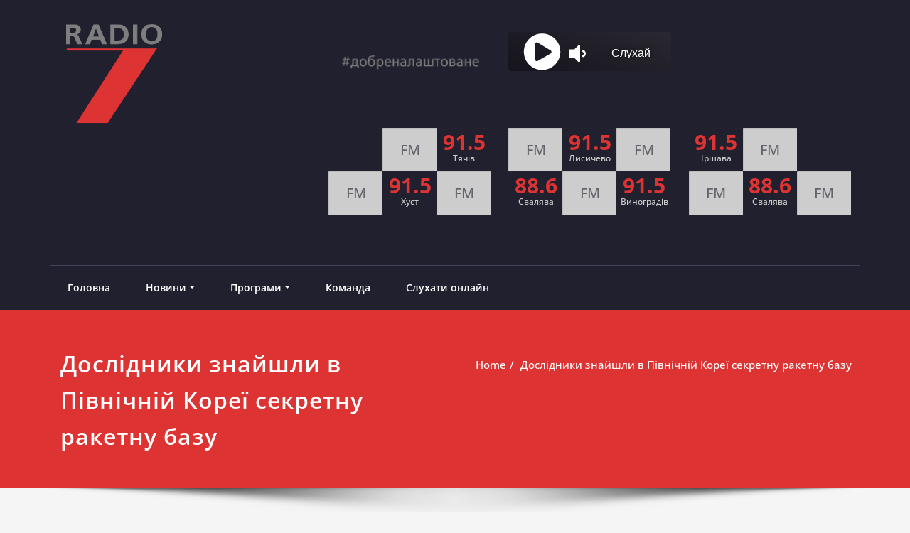

--- FILE ---
content_type: text/html; charset=UTF-8
request_url: https://radio7.com.ua/doslidniki-znajshli-v-pivnichnij-koreyi-sekretnu-raketnu-bazu/
body_size: 20321
content:
<!DOCTYPE html><html lang="en-US"><head><meta charset="UTF-8"><meta name="viewport" content="width=device-width, initial-scale=1"><meta http-equiv="x-ua-compatible" content="ie=edge"><link rel="pingback" href=" https://radio7.com.ua/xmlrpc.php "><meta name='robots' content='index, follow, max-image-preview:large, max-snippet:-1, max-video-preview:-1' /><link media="all" href="https://radio7.com.ua/wp-content/cache/autoptimize/css/autoptimize_0ceb05f10ff02b66c3277a05d3fd6ca5.css" rel="stylesheet"><title>Дослідники знайшли в Північній Кореї секретну ракетну базу - RADIO7</title><link rel="canonical" href="https://radio7.com.ua/doslidniki-znajshli-v-pivnichnij-koreyi-sekretnu-raketnu-bazu/" /><meta property="og:locale" content="en_US" /><meta property="og:type" content="article" /><meta property="og:title" content="Дослідники знайшли в Північній Кореї секретну ракетну базу - RADIO7" /><meta property="og:description" content="Дослідники виявили ще одну секретну базу балістичних ракет у Північній Кореї.  Про це інформує УНІАН, Як повідомляє The Hill, посилаючись на звіт проекту Beyond Parallel, база є одним з 20 північнокорейських ракетних об&#8217;єктів, про існування яких Пхеньян офіційно не оголошував. Згідно зі звітом, базу ймовірно не зачіпають переговори щодо денуклеаризації між США та КНДР. Об&#8217;єкт, як повідомляється,Read More" /><meta property="og:url" content="https://radio7.com.ua/doslidniki-znajshli-v-pivnichnij-koreyi-sekretnu-raketnu-bazu/" /><meta property="og:site_name" content="RADIO7" /><meta property="article:published_time" content="2019-01-22T09:03:56+00:00" /><meta property="article:modified_time" content="2019-01-22T09:13:23+00:00" /><meta name="author" content="Віктор" /><meta name="twitter:card" content="summary_large_image" /><meta name="twitter:label1" content="Written by" /><meta name="twitter:data1" content="Віктор" /> <script type="application/ld+json" class="yoast-schema-graph">{"@context":"https://schema.org","@graph":[{"@type":"Article","@id":"https://radio7.com.ua/doslidniki-znajshli-v-pivnichnij-koreyi-sekretnu-raketnu-bazu/#article","isPartOf":{"@id":"https://radio7.com.ua/doslidniki-znajshli-v-pivnichnij-koreyi-sekretnu-raketnu-bazu/"},"author":{"name":"Віктор","@id":"https://radio7.com.ua/#/schema/person/eb7ee441171b200f519f84688afbad36"},"headline":"Дослідники знайшли в Північній Кореї секретну ракетну базу","datePublished":"2019-01-22T09:03:56+00:00","dateModified":"2019-01-22T09:13:23+00:00","mainEntityOfPage":{"@id":"https://radio7.com.ua/doslidniki-znajshli-v-pivnichnij-koreyi-sekretnu-raketnu-bazu/"},"wordCount":108,"commentCount":0,"publisher":{"@id":"https://radio7.com.ua/#organization"},"articleSection":["Світ"],"inLanguage":"en-US","potentialAction":[{"@type":"CommentAction","name":"Comment","target":["https://radio7.com.ua/doslidniki-znajshli-v-pivnichnij-koreyi-sekretnu-raketnu-bazu/#respond"]}]},{"@type":"WebPage","@id":"https://radio7.com.ua/doslidniki-znajshli-v-pivnichnij-koreyi-sekretnu-raketnu-bazu/","url":"https://radio7.com.ua/doslidniki-znajshli-v-pivnichnij-koreyi-sekretnu-raketnu-bazu/","name":"Дослідники знайшли в Північній Кореї секретну ракетну базу - RADIO7","isPartOf":{"@id":"https://radio7.com.ua/#website"},"datePublished":"2019-01-22T09:03:56+00:00","dateModified":"2019-01-22T09:13:23+00:00","breadcrumb":{"@id":"https://radio7.com.ua/doslidniki-znajshli-v-pivnichnij-koreyi-sekretnu-raketnu-bazu/#breadcrumb"},"inLanguage":"en-US","potentialAction":[{"@type":"ReadAction","target":["https://radio7.com.ua/doslidniki-znajshli-v-pivnichnij-koreyi-sekretnu-raketnu-bazu/"]}]},{"@type":"BreadcrumbList","@id":"https://radio7.com.ua/doslidniki-znajshli-v-pivnichnij-koreyi-sekretnu-raketnu-bazu/#breadcrumb","itemListElement":[{"@type":"ListItem","position":1,"name":"Home","item":"https://radio7.com.ua/"},{"@type":"ListItem","position":2,"name":"Blog","item":"https://radio7.com.ua/blog/"},{"@type":"ListItem","position":3,"name":"Дослідники знайшли в Північній Кореї секретну ракетну базу"}]},{"@type":"WebSite","@id":"https://radio7.com.ua/#website","url":"https://radio7.com.ua/","name":"RADIO7","description":"#добреналаштоване","publisher":{"@id":"https://radio7.com.ua/#organization"},"potentialAction":[{"@type":"SearchAction","target":{"@type":"EntryPoint","urlTemplate":"https://radio7.com.ua/?s={search_term_string}"},"query-input":{"@type":"PropertyValueSpecification","valueRequired":true,"valueName":"search_term_string"}}],"inLanguage":"en-US"},{"@type":"Organization","@id":"https://radio7.com.ua/#organization","name":"RADIO7","url":"https://radio7.com.ua/","logo":{"@type":"ImageObject","inLanguage":"en-US","@id":"https://radio7.com.ua/#/schema/logo/image/","url":"https://radio7.com.ua/wp-content/uploads/2021/02/m_logo-4.png","contentUrl":"https://radio7.com.ua/wp-content/uploads/2021/02/m_logo-4.png","width":210,"height":210,"caption":"RADIO7"},"image":{"@id":"https://radio7.com.ua/#/schema/logo/image/"}},{"@type":"Person","@id":"https://radio7.com.ua/#/schema/person/eb7ee441171b200f519f84688afbad36","name":"Віктор","image":{"@type":"ImageObject","inLanguage":"en-US","@id":"https://radio7.com.ua/#/schema/person/image/","url":"https://secure.gravatar.com/avatar/8563ff82e62fe86e4fa7dd9facbdce23dce2d9cebbb53f3eeea47de0ca21f657?s=96&d=mm&r=g","contentUrl":"https://secure.gravatar.com/avatar/8563ff82e62fe86e4fa7dd9facbdce23dce2d9cebbb53f3eeea47de0ca21f657?s=96&d=mm&r=g","caption":"Віктор"},"sameAs":["http://Radio7.com.ua"],"url":"https://radio7.com.ua/author/viktor/"}]}</script> <link rel="alternate" type="application/rss+xml" title="RADIO7 &raquo; Feed" href="https://radio7.com.ua/feed/" /><link rel="alternate" type="application/rss+xml" title="RADIO7 &raquo; Comments Feed" href="https://radio7.com.ua/comments/feed/" /><link rel="alternate" type="application/rss+xml" title="RADIO7 &raquo; Дослідники знайшли в Північній Кореї секретну ракетну базу Comments Feed" href="https://radio7.com.ua/doslidniki-znajshli-v-pivnichnij-koreyi-sekretnu-raketnu-bazu/feed/" /><link rel="alternate" title="oEmbed (JSON)" type="application/json+oembed" href="https://radio7.com.ua/wp-json/oembed/1.0/embed?url=https%3A%2F%2Fradio7.com.ua%2Fdoslidniki-znajshli-v-pivnichnij-koreyi-sekretnu-raketnu-bazu%2F" /><link rel="alternate" title="oEmbed (XML)" type="text/xml+oembed" href="https://radio7.com.ua/wp-json/oembed/1.0/embed?url=https%3A%2F%2Fradio7.com.ua%2Fdoslidniki-znajshli-v-pivnichnij-koreyi-sekretnu-raketnu-bazu%2F&#038;format=xml" /><link rel='stylesheet' id='uaf_client_css-css' href='https://radio7.com.ua/wp-content/uploads/useanyfont/uaf.css?ver=1765973812' type='text/css' media='all' /> <script data-cfasync="false" data-wpfc-render="false" type="text/javascript" id='monsterinsights-frontend-script-js-extra'>var monsterinsights_frontend = {"js_events_tracking":"true","download_extensions":"doc,pdf,ppt,zip,xls,docx,pptx,xlsx","inbound_paths":"[{\"path\":\"\\\/go\\\/\",\"label\":\"affiliate\"},{\"path\":\"\\\/recommend\\\/\",\"label\":\"affiliate\"}]","home_url":"https:\/\/radio7.com.ua","hash_tracking":"false","v4_id":"G-QCQG8PWJDK"};</script> <script type="text/javascript" src="https://radio7.com.ua/wp-includes/js/jquery/jquery.min.js?ver=3.7.1" id="jquery-core-js"></script> <script type="text/javascript" id="spicepress-menu-js-js-extra">var breakpoint_settings = {"menu_breakpoint":"400"};
//# sourceURL=spicepress-menu-js-js-extra</script> <link rel="https://api.w.org/" href="https://radio7.com.ua/wp-json/" /><link rel="alternate" title="JSON" type="application/json" href="https://radio7.com.ua/wp-json/wp/v2/posts/67471" /><link rel="EditURI" type="application/rsd+xml" title="RSD" href="https://radio7.com.ua/xmlrpc.php?rsd" /><meta name="generator" content="Elementor 3.34.2; features: e_font_icon_svg, additional_custom_breakpoints; settings: css_print_method-external, google_font-enabled, font_display-auto"><link rel="icon" href="https://radio7.com.ua/wp-content/uploads/2021/02/m_logo-4.png" sizes="32x32" /><link rel="icon" href="https://radio7.com.ua/wp-content/uploads/2021/02/m_logo-4.png" sizes="192x192" /><link rel="apple-touch-icon" href="https://radio7.com.ua/wp-content/uploads/2021/02/m_logo-4.png" /><meta name="msapplication-TileImage" content="https://radio7.com.ua/wp-content/uploads/2021/02/m_logo-4.png" /></head><body data-rsssl=1 data-cmplz=1 class="wp-singular post-template-default single single-post postid-67471 single-format-standard wp-custom-logo wp-theme-spicepress wp-child-theme-rockers wide elementor-default elementor-kit-109094"  data-burst_id="67471" data-burst_type="post"><div id="wrapper"> <a class="skip-link spicepress-screen-reader" href="#content">Skip to content</a><header class="desktop-header"><section class="header-widget-info sp-schemes"><div class="container"><div class="row"><div class="col-md-4 col-sm-5 col-xs-12"> <a href="https://radio7.com.ua/" class="navbar-brand " rel="home"><img width="210" height="210" src="https://radio7.com.ua/wp-content/uploads/2021/02/m_logo-4.png" class="custom-logo" alt="RADIO7" decoding="async" /></a><div class="site-branding-text"><h1 class="site-title"><a href="https://radio7.com.ua/" rel="home">RADIO7</a></h1><p class="site-description">#добреналаштоване</p></div></div><div class="col-md-8 col-sm-7 col-xs-12"><div class="row"><div class="widget_text col-md-4 col-sm-6 col-xs-4"><aside id="custom_html-29" class="widget_text widget widget_custom_html"><div class="textwidget custom-html-widget"><center> <img src="https://radio7.com.ua/wp-content/uploads/2021/02/gghchm.png" width="200" height="200" alt="Логотип"></center></div></aside></div><div class="widget_text col-md-4 col-sm-6 col-xs-4"><aside id="custom_html-12" class="widget_text widget widget_custom_html"><div class="textwidget custom-html-widget"><iframe width="100%" height="55" src="https://media2.streambrothers.com:2000/AudioPlayer/8034?mount=&" border="0" style="border: 0;"></iframe></div></aside></div><div class="col-md-4 col-sm-6 col-xs-4"><aside id="media_image-35" class="widget widget_media_image"><img width="383" height="158" src="https://radio7.com.ua/wp-content/uploads/2021/02/zhdol.png" class="image wp-image-117099  attachment-full size-full" alt="" style="max-width: 100%; height: auto;" decoding="async" /></aside></div><div class="widget_text col-md-4 col-sm-6 col-xs-4"><aside id="custom_html-30" class="widget_text widget widget_custom_html"><div class="textwidget custom-html-widget"><table style="
 background: #21202e;
"><tbody style=""><tr style=""><td style="background: transparent;min-width: 33.333%;"></td><td style="background: #CDCDCD;font-size: 20px;min-width: 33.333%;text-align: center;">FM</td><td style="line-height: 17px;background: transparent;min-width: 33.78%;text-align: center;padding: 10px 5px;"><span style="color: #d33;font-size: 30px;font-weight: bold;">91.5</span><br><span style="
 display: block;
 color: #cdcdcd;    font-size: 12px;
">Тячів</span></td></tr><tr style="
"><td style="
 background: #CDCDCD;
 font-size: 20px;
 min-width: 33.333%;
 text-align: center;
">FM</td><td style="line-height: 17px;min-width: 33.333%;background: transparent;text-align: center;padding: 10px 5px;"><span style="color: #d33;font-size: 30px;font-weight: bold;">91.5</span><br><span style="
 display: block;
 color: #cdcdcd;    font-size: 12px;
">Хуст</span></td><td style="
 background: #CDCDCD;
 font-size: 20px;
 min-width: 33.333%;
 text-align: center;
">FM</td></tr></tbody></table></div></aside></div><div class="widget_text col-md-4 col-sm-6 col-xs-4"><aside id="custom_html-31" class="widget_text widget widget_custom_html"><div class="textwidget custom-html-widget"><table style="
 background: #21202e;
"><tbody style=""><tr style=""><td style="background: #CDCDCD;font-size: 20px;min-width: 33.333%;text-align: center;">FM</td><td style="line-height: 17px;background: transparent;min-width: 33.78%;text-align: center;padding: 10px 5px;"><span style="color: #d33;font-size: 30px;font-weight: bold;">91.5</span><br><span style="
 display: block;
 color: #cdcdcd;    font-size: 12px;
">Лисичево</span></td><td style="background: #CDCDCD;font-size: 20px;min-width: 33.333%;text-align: center;">FM</td></tr><tr style="
"><td style="line-height: 17px;background: transparent;min-width: 33.78%;text-align: center;padding: 10px 5px;"><span style="color: #d33;font-size: 30px;font-weight: bold;">88.6</span><br><span style="
 display: block;
 color: #cdcdcd;    font-size: 12px;
">Свалява</span></td><td style="background: #CDCDCD;font-size: 20px;min-width: 33.333%;text-align: center;">FM</td><td style="line-height: 17px;background: transparent;min-width: 33.78%;text-align: center;padding: 10px 5px;"><span style="color: #d33;font-size: 30px;font-weight: bold;">91.5</span><br><span style="
 display: block;
 color: #cdcdcd;    font-size: 12px;
">Виноградів</span></td></tr></tbody></table></div></aside></div><div class="widget_text col-md-4 col-sm-6 col-xs-4"><aside id="custom_html-32" class="widget_text widget widget_custom_html"><div class="textwidget custom-html-widget"><table style="
 background: #21202e;
"><tbody style=""><tr style=""><td style="line-height: 17px;min-width: 33.333%;background: transparent;text-align: center;padding: 10px 5px;"><span style="color: #d33;font-size: 30px;font-weight: bold;">91.5</span><br><span style="
 display: block;
 color: #cdcdcd;    font-size: 12px;
">Іршава</span></td><td style="background: #CDCDCD;font-size: 20px;min-width: 33.333%;text-align: center;">FM</td><td style="background: transparent;min-width: 33.333%;"></td></tr><tr style="
"><td style="
 background: #CDCDCD;
 font-size: 20px;
 min-width: 33.333%;
 text-align: center;
">FM</td><td style="line-height: 17px;min-width: 33.333%;background: transparent;text-align: center;padding: 10px 5px;"><span style="color: #d33;font-size: 30px;font-weight: bold;">88.6</span><br><span style="
 display: block;
 color: #cdcdcd;    font-size: 12px;
">Cвалява</span></td><td style="
 background: #CDCDCD;
 font-size: 20px;
 min-width: 33.333%;
 text-align: center;
">FM</td></tr></tbody></table></div></aside></div></div></div></div></div></section><nav class="navbar-classic navbar navbar-custom navbar-expand-lg" role="navigation"><div class="container-fluid p-l-r-0"><div class="collapse navbar-collapse"><ul id="menu-menu" class="nav navbar-nav navbar-right"><li id="menu-item-681" class="menu-item menu-item-type-post_type menu-item-object-page menu-item-home menu-item-681"><a href="https://radio7.com.ua/">Головна</a></li><li id="menu-item-3486" class="menu-item menu-item-type-taxonomy menu-item-object-category current-post-ancestor menu-item-has-children menu-item-3486"><a href="https://radio7.com.ua/category/novyny/">Новини<b class="caret"></b></a><ul class="dropdown-menu"><li id="menu-item-117549" class="menu-item menu-item-type-taxonomy menu-item-object-category menu-item-117549"><a href="https://radio7.com.ua/category/programy/top/">Топ</a></li><li id="menu-item-879" class="menu-item menu-item-type-custom menu-item-object-custom menu-item-879"><a href="https://radio7.com.ua/category/anons/">Анонси</a></li><li id="menu-item-760" class="menu-item menu-item-type-taxonomy menu-item-object-category menu-item-760"><a href="https://radio7.com.ua/category/novyny/ukrayina/">Україна</a></li><li id="menu-item-1247" class="menu-item menu-item-type-taxonomy menu-item-object-category current-post-ancestor current-menu-parent current-post-parent menu-item-1247"><a href="https://radio7.com.ua/category/novyny/svit/">Світ</a></li><li id="menu-item-759" class="menu-item menu-item-type-taxonomy menu-item-object-category menu-item-759"><a href="https://radio7.com.ua/category/novyny/natsionalna-oborona/">Національна оборона</a></li><li id="menu-item-686" class="menu-item menu-item-type-taxonomy menu-item-object-category menu-item-686"><a href="https://radio7.com.ua/category/novyny/kryminal/">Кримінал</a></li><li id="menu-item-758" class="menu-item menu-item-type-taxonomy menu-item-object-category menu-item-758"><a href="https://radio7.com.ua/category/novyny/nauka-it/">Наука та IT</a></li><li id="menu-item-690" class="menu-item menu-item-type-taxonomy menu-item-object-category menu-item-690"><a href="https://radio7.com.ua/category/novyny/sport/">Спорт</a></li><li id="menu-item-687" class="menu-item menu-item-type-taxonomy menu-item-object-category menu-item-687"><a href="https://radio7.com.ua/category/novyny/kultura/">Культура</a></li></ul></li><li id="menu-item-3455" class="menu-item menu-item-type-post_type menu-item-object-page menu-item-has-children menu-item-3455"><a href="https://radio7.com.ua/programy/">Програми<b class="caret"></b></a><ul class="dropdown-menu"><li id="menu-item-3493" class="menu-item menu-item-type-taxonomy menu-item-object-category menu-item-3493"><a href="https://radio7.com.ua/category/programy/persona-grata/">Персона ґрата</a></li><li id="menu-item-117546" class="menu-item menu-item-type-taxonomy menu-item-object-category menu-item-117546"><a href="https://radio7.com.ua/category/programy/premyera/">Прем&#8217;єра</a></li></ul></li><li id="menu-item-880" class="menu-item menu-item-type-custom menu-item-object-custom menu-item-880"><a href="https://radio7.com.ua/category/komanda/">Команда</a></li><li id="menu-item-4787" class="menu-item menu-item-type-post_type menu-item-object-page menu-item-4787"><a href="https://radio7.com.ua/sluhaty-onlajn/">Слухати онлайн</a></li></ul></div></div></nav></header><header class="mobile-header"><nav class="navbar-classic navbar navbar-custom" role="navigation"><div class="container-fluid p-l-r-0"><div class="navbar-header"> <a href="https://radio7.com.ua/" class="navbar-brand " rel="home"><img width="210" height="210" src="https://radio7.com.ua/wp-content/uploads/2021/02/m_logo-4.png" class="custom-logo" alt="RADIO7" decoding="async" /></a><div class="site-branding-text"><h1 class="site-title"><a href="https://radio7.com.ua/" rel="home">RADIO7</a></h1><p class="site-description">#добреналаштоване</p></div> <button class="navbar-toggler" type="button" data-bs-toggle="collapse" data-bs-target="#custom-collapse" aria-controls="navbarSupportedContent" aria-expanded="false" aria-label="Toggle navigation"> <span class="navbar-toggler-icon"></span> </button></div><div class="collapse navbar-collapse" id="custom-collapse"><ul id="menu-menu-1" class="nav navbar-nav navbar-right"><li class="menu-item menu-item-type-post_type menu-item-object-page menu-item-home menu-item-681"><a href="https://radio7.com.ua/">Головна</a></li><li class="menu-item menu-item-type-taxonomy menu-item-object-category current-post-ancestor menu-item-has-children menu-item-3486"><a href="https://radio7.com.ua/category/novyny/">Новини<b class="caret"></b></a><ul class="dropdown-menu"><li class="menu-item menu-item-type-taxonomy menu-item-object-category menu-item-117549"><a href="https://radio7.com.ua/category/programy/top/">Топ</a></li><li class="menu-item menu-item-type-custom menu-item-object-custom menu-item-879"><a href="https://radio7.com.ua/category/anons/">Анонси</a></li><li class="menu-item menu-item-type-taxonomy menu-item-object-category menu-item-760"><a href="https://radio7.com.ua/category/novyny/ukrayina/">Україна</a></li><li class="menu-item menu-item-type-taxonomy menu-item-object-category current-post-ancestor current-menu-parent current-post-parent menu-item-1247"><a href="https://radio7.com.ua/category/novyny/svit/">Світ</a></li><li class="menu-item menu-item-type-taxonomy menu-item-object-category menu-item-759"><a href="https://radio7.com.ua/category/novyny/natsionalna-oborona/">Національна оборона</a></li><li class="menu-item menu-item-type-taxonomy menu-item-object-category menu-item-686"><a href="https://radio7.com.ua/category/novyny/kryminal/">Кримінал</a></li><li class="menu-item menu-item-type-taxonomy menu-item-object-category menu-item-758"><a href="https://radio7.com.ua/category/novyny/nauka-it/">Наука та IT</a></li><li class="menu-item menu-item-type-taxonomy menu-item-object-category menu-item-690"><a href="https://radio7.com.ua/category/novyny/sport/">Спорт</a></li><li class="menu-item menu-item-type-taxonomy menu-item-object-category menu-item-687"><a href="https://radio7.com.ua/category/novyny/kultura/">Культура</a></li></ul></li><li class="menu-item menu-item-type-post_type menu-item-object-page menu-item-has-children menu-item-3455"><a href="https://radio7.com.ua/programy/">Програми<b class="caret"></b></a><ul class="dropdown-menu"><li class="menu-item menu-item-type-taxonomy menu-item-object-category menu-item-3493"><a href="https://radio7.com.ua/category/programy/persona-grata/">Персона ґрата</a></li><li class="menu-item menu-item-type-taxonomy menu-item-object-category menu-item-117546"><a href="https://radio7.com.ua/category/programy/premyera/">Прем&#8217;єра</a></li></ul></li><li class="menu-item menu-item-type-custom menu-item-object-custom menu-item-880"><a href="https://radio7.com.ua/category/komanda/">Команда</a></li><li class="menu-item menu-item-type-post_type menu-item-object-page menu-item-4787"><a href="https://radio7.com.ua/sluhaty-onlajn/">Слухати онлайн</a></li></ul></div></div></nav><section class="header-widget-info sp-schemes"><div class="container"><div class="row"><div class="widget_text col-md-4 col-sm-6 col-xs-4"><aside id="custom_html-29" class="widget_text widget widget_custom_html"><div class="textwidget custom-html-widget"><center> <img src="https://radio7.com.ua/wp-content/uploads/2021/02/gghchm.png" width="200" height="200" alt="Логотип"></center></div></aside></div><div class="widget_text col-md-4 col-sm-6 col-xs-4"><aside id="custom_html-12" class="widget_text widget widget_custom_html"><div class="textwidget custom-html-widget"><iframe width="100%" height="55" src="https://media2.streambrothers.com:2000/AudioPlayer/8034?mount=&" border="0" style="border: 0;"></iframe></div></aside></div><div class="col-md-4 col-sm-6 col-xs-4"><aside id="media_image-35" class="widget widget_media_image"><img width="383" height="158" src="https://radio7.com.ua/wp-content/uploads/2021/02/zhdol.png" class="image wp-image-117099  attachment-full size-full" alt="" style="max-width: 100%; height: auto;" decoding="async" /></aside></div><div class="widget_text col-md-4 col-sm-6 col-xs-4"><aside id="custom_html-30" class="widget_text widget widget_custom_html"><div class="textwidget custom-html-widget"><table style="
 background: #21202e;
"><tbody style=""><tr style=""><td style="background: transparent;min-width: 33.333%;"></td><td style="background: #CDCDCD;font-size: 20px;min-width: 33.333%;text-align: center;">FM</td><td style="line-height: 17px;background: transparent;min-width: 33.78%;text-align: center;padding: 10px 5px;"><span style="color: #d33;font-size: 30px;font-weight: bold;">91.5</span><br><span style="
 display: block;
 color: #cdcdcd;    font-size: 12px;
">Тячів</span></td></tr><tr style="
"><td style="
 background: #CDCDCD;
 font-size: 20px;
 min-width: 33.333%;
 text-align: center;
">FM</td><td style="line-height: 17px;min-width: 33.333%;background: transparent;text-align: center;padding: 10px 5px;"><span style="color: #d33;font-size: 30px;font-weight: bold;">91.5</span><br><span style="
 display: block;
 color: #cdcdcd;    font-size: 12px;
">Хуст</span></td><td style="
 background: #CDCDCD;
 font-size: 20px;
 min-width: 33.333%;
 text-align: center;
">FM</td></tr></tbody></table></div></aside></div><div class="widget_text col-md-4 col-sm-6 col-xs-4"><aside id="custom_html-31" class="widget_text widget widget_custom_html"><div class="textwidget custom-html-widget"><table style="
 background: #21202e;
"><tbody style=""><tr style=""><td style="background: #CDCDCD;font-size: 20px;min-width: 33.333%;text-align: center;">FM</td><td style="line-height: 17px;background: transparent;min-width: 33.78%;text-align: center;padding: 10px 5px;"><span style="color: #d33;font-size: 30px;font-weight: bold;">91.5</span><br><span style="
 display: block;
 color: #cdcdcd;    font-size: 12px;
">Лисичево</span></td><td style="background: #CDCDCD;font-size: 20px;min-width: 33.333%;text-align: center;">FM</td></tr><tr style="
"><td style="line-height: 17px;background: transparent;min-width: 33.78%;text-align: center;padding: 10px 5px;"><span style="color: #d33;font-size: 30px;font-weight: bold;">88.6</span><br><span style="
 display: block;
 color: #cdcdcd;    font-size: 12px;
">Свалява</span></td><td style="background: #CDCDCD;font-size: 20px;min-width: 33.333%;text-align: center;">FM</td><td style="line-height: 17px;background: transparent;min-width: 33.78%;text-align: center;padding: 10px 5px;"><span style="color: #d33;font-size: 30px;font-weight: bold;">91.5</span><br><span style="
 display: block;
 color: #cdcdcd;    font-size: 12px;
">Виноградів</span></td></tr></tbody></table></div></aside></div><div class="widget_text col-md-4 col-sm-6 col-xs-4"><aside id="custom_html-32" class="widget_text widget widget_custom_html"><div class="textwidget custom-html-widget"><table style="
 background: #21202e;
"><tbody style=""><tr style=""><td style="line-height: 17px;min-width: 33.333%;background: transparent;text-align: center;padding: 10px 5px;"><span style="color: #d33;font-size: 30px;font-weight: bold;">91.5</span><br><span style="
 display: block;
 color: #cdcdcd;    font-size: 12px;
">Іршава</span></td><td style="background: #CDCDCD;font-size: 20px;min-width: 33.333%;text-align: center;">FM</td><td style="background: transparent;min-width: 33.333%;"></td></tr><tr style="
"><td style="
 background: #CDCDCD;
 font-size: 20px;
 min-width: 33.333%;
 text-align: center;
">FM</td><td style="line-height: 17px;min-width: 33.333%;background: transparent;text-align: center;padding: 10px 5px;"><span style="color: #d33;font-size: 30px;font-weight: bold;">88.6</span><br><span style="
 display: block;
 color: #cdcdcd;    font-size: 12px;
">Cвалява</span></td><td style="
 background: #CDCDCD;
 font-size: 20px;
 min-width: 33.333%;
 text-align: center;
">FM</td></tr></tbody></table></div></aside></div></div></div></section></header><div class="clearfix"></div><section class="page-title-section"><div class="overlay"><div class="container"><div class="row"><div class="col-md-6 col-sm-6"><div class="page-title wow bounceInLeft animated" ata-wow-delay="0.4s"><h1>Дослідники знайшли в Північній Кореї секретну ракетну базу</h1></div></div><div class="col-md-6 col-sm-6"><ul class="page-breadcrumb wow bounceInRight animated" ata-wow-delay="0.4s"><li><a href="https://radio7.com.ua/">Home</a></li><li class="active"><a href="https://radio7.com.ua:443/doslidniki-znajshli-v-pivnichnij-koreyi-sekretnu-raketnu-bazu/">Дослідники знайшли в Північній Кореї секретну ракетну базу</a></li></ul></div></div></div></div></section><div class="page-seperate"></div><div class="clearfix"></div><div id="content"><section class="blog-section"><div class="container"><div class="row"><div class="col-md-12 col-sm-12 col-xs-12"><article id="post-67471" class="post-67471 post type-post status-publish format-standard hentry category-svit" data-wow-delay="0.4s"><div class="entry-meta"> <span class="entry-date"> <a href="https://radio7.com.ua/2019/01/"><time datetime="">22.01.2019</time></a> </span></div><header class="entry-header"><h3 class="entry-title">Дослідники знайшли в Північній Кореї секретну ракетну базу</h3><div class="entry-meta"> <span class="author">By <a rel="tag" href="https://radio7.com.ua/author/viktor/">Віктор</a> </span> <span class="cat-links">in&nbsp;<a href="https://radio7.com.ua/category/novyny/svit/" rel="category tag">Світ</a></span></div></header><div class="entry-content"><p>Дослідники виявили ще одну секретну базу балістичних ракет у Північній Кореї.  Про це інформує <a href="https://www.unian.ua/world/10416660-doslidniki-znayshli-v-pivnichniy-koreji-sekretnu-raketnu-bazu.html">УНІАН,</a> Як повідомляє The Hill, посилаючись на звіт проекту Beyond Parallel, база є одним з 20 північнокорейських ракетних об&#8217;єктів, про існування яких Пхеньян офіційно не оголошував. Згідно зі звітом, базу ймовірно не зачіпають переговори щодо денуклеаризації між США та КНДР. Об&#8217;єкт, як повідомляється, виступає штабом ракетної бригади стратегічних сил. Раніше експерти Центру стратегічних і міжнародних досліджень виявили в Північній Кореї щонайменше 13 ракетних баз, існування яких Пхеньян не розкривав, де КНДР може приховувати ракети, здатні нести ядерний заряд.<br /> Джерело: <a href="https://www.unian.ua/world/10416660-doslidniki-znayshli-v-pivnichniy-koreji-sekretnu-raketnu-bazu.html">https://www.unian.ua/world/10416660-doslidniki-znayshli-v-pivnichniy-koreji-sekretnu-raketnu-bazu.html</a></p></div></article><article id="post-67471" class="post-67471 post type-post status-publish format-standard hentry category-svit"><nav class="navigation post-navigation" aria-label="Posts"><h2 class="screen-reader-text">Post navigation</h2><div class="nav-links"><div class="nav-previous"><a href="https://radio7.com.ua/novi-sholomi-shvejtsarskoyi-gvardiyi-vigotovleni-na-3d-printeri/" rel="prev"><span class="nav-subtitle"><i class="fa fa-angle-double-left"></i>Previous:</span> <span class="nav-title">НОВІ ШОЛОМИ ШВЕЙЦАРСЬКОЇ ГВАРДІЇ ВИГОТОВЛЕНІ НА 3D-ПРИНТЕРІ</span></a></div><div class="nav-next"><a href="https://radio7.com.ua/zakarpatska-politsiya-viyavila-chotiroh-p-yanih-vodiyiv-pro-odnogo-z-yakih-povidomili-nebajduzhi-gromadyani/" rel="next"><span class="nav-subtitle">Next:<i class="fa fa-angle-double-right"></i></span> <span class="nav-title">Закарпатська поліція виявила чотирьох п’яних водіїв, про одного з яких повідомили небайдужі громадяни</span></a></div></div></nav></article><article class="blog-author wow fadeInDown animated" data-wow-delay="0.4s"><div class="media"><div class="float-start"> <img alt='' src='https://secure.gravatar.com/avatar/8563ff82e62fe86e4fa7dd9facbdce23dce2d9cebbb53f3eeea47de0ca21f657?s=200&#038;d=mm&#038;r=g' srcset='https://secure.gravatar.com/avatar/8563ff82e62fe86e4fa7dd9facbdce23dce2d9cebbb53f3eeea47de0ca21f657?s=400&#038;d=mm&#038;r=g 2x' class='img-responsive rounded-circle avatar-200 photo' height='200' width='200' decoding='async'/></div><div class="media-body"><h6><a href="http://Radio7.com.ua" title="Visit Віктор&#8217;s website" rel="author external">Віктор</a></h6><p></p><ul class="blog-author-social"></ul></div></div></article><article class="comment-form-section wow fadeInDown animated" data-wow-delay="0.4s"><div id="respond" class="comment-respond"><h3 id="reply-title" class="comment-reply-title"><div class="comment-title"><h3><i class="fa fa-comment-o"></i>Leave a Reply</h3></div> <small><a rel="nofollow" id="cancel-comment-reply-link" href="/doslidniki-znajshli-v-pivnichnij-koreyi-sekretnu-raketnu-bazu/#respond" style="display:none;">Cancel reply</a></small></h3><form action="https://radio7.com.ua/wp-comments-post.php" method="post" id="commentform" class="form-inline"><div class="blog-form-group-textarea"><textarea id="comments" name="comment" placeholder="Message" class="blog-form-control-textarea" rows="5"></textarea></div><div class="blog-form-group"><input type="text" name="author" id="author" placeholder="Name" class="blog-form-control"></div><div class="blog-form-group"><input type="text" name="email" id="email" placeholder="Email" class="blog-form-control"></div><p class="comment-form-cookies-consent"><input id="wp-comment-cookies-consent" name="wp-comment-cookies-consent" type="checkbox" value="yes" /> <label for="wp-comment-cookies-consent">Save my name, email, and website in this browser for the next time I comment.</label></p><p class="form-submit"><input name="submit" type="submit" id="blogdetail-btn" class="blogdetail-btn" value="Send Message" /> <input type='hidden' name='comment_post_ID' value='67471' id='comment_post_ID' /> <input type='hidden' name='comment_parent' id='comment_parent' value='0' /></p><p style="display: none !important;" class="akismet-fields-container" data-prefix="ak_"><label>&#916;<textarea name="ak_hp_textarea" cols="45" rows="8" maxlength="100"></textarea></label><input type="hidden" id="ak_js_1" name="ak_js" value="1"/><script>document.getElementById( "ak_js_1" ).setAttribute( "value", ( new Date() ).getTime() );</script></p></form></div></article></div></div></div></section></div><footer class="site-footer"><div class="container"><div class="row footer-sidebar"><div class="col-md-4"><aside id="text-1" class="widget widget_text wow fadeInDown animated" data-wow-delay="0.4s"><div class="section-header"><h3 class="widget-title">Контакти</h3><span></span></div><div class="textwidget"><p>Закарпатська обл., Ужгородський р-н.<br /> с. Минай вул. Патруса Карпатського 2-а<br /> тел.: +38 (073) 07-09-777<br /> e-mail: radio7fmua@gmail.com</p></div></aside><aside id="block-4" class="widget widget_block widget_media_image wow fadeInDown animated" data-wow-delay="0.4s"></aside></div><div class="col-md-4"><aside id="block-6" class="widget widget_block wow fadeInDown animated" data-wow-delay="0.4s"><h4 class="wp-block-heading">Соцмережі</h4></aside><aside id="block-5" class="widget widget_block wow fadeInDown animated" data-wow-delay="0.4s"><ul class="wp-block-social-links is-layout-flex wp-block-social-links-is-layout-flex"><li class="wp-social-link wp-social-link-facebook  wp-block-social-link"><a href="https://www.facebook.com/radio7fmua" class="wp-block-social-link-anchor"><svg width="24" height="24" viewBox="0 0 24 24" version="1.1" xmlns="http://www.w3.org/2000/svg" aria-hidden="true" focusable="false"><path d="M12 2C6.5 2 2 6.5 2 12c0 5 3.7 9.1 8.4 9.9v-7H7.9V12h2.5V9.8c0-2.5 1.5-3.9 3.8-3.9 1.1 0 2.2.2 2.2.2v2.5h-1.3c-1.2 0-1.6.8-1.6 1.6V12h2.8l-.4 2.9h-2.3v7C18.3 21.1 22 17 22 12c0-5.5-4.5-10-10-10z"></path></svg><span class="wp-block-social-link-label screen-reader-text">Facebook</span></a></li><li class="wp-social-link wp-social-link-telegram  wp-block-social-link"><a href="https://@radio7_fm" class="wp-block-social-link-anchor"><svg width="24" height="24" viewBox="0 0 128 128" version="1.1" xmlns="http://www.w3.org/2000/svg" aria-hidden="true" focusable="false"><path d="M28.9700376,63.3244248 C47.6273373,55.1957357 60.0684594,49.8368063 66.2934036,47.2476366 C84.0668845,39.855031 87.7600616,38.5708563 90.1672227,38.528 C90.6966555,38.5191258 91.8804274,38.6503351 92.6472251,39.2725385 C93.294694,39.7979149 93.4728387,40.5076237 93.5580865,41.0057381 C93.6433345,41.5038525 93.7494885,42.63857 93.6651041,43.5252052 C92.7019529,53.6451182 88.5344133,78.2034783 86.4142057,89.5379542 C85.5170662,94.3339958 83.750571,95.9420841 82.0403991,96.0994568 C78.3237996,96.4414641 75.5015827,93.6432685 71.9018743,91.2836143 C66.2690414,87.5912212 63.0868492,85.2926952 57.6192095,81.6896017 C51.3004058,77.5256038 55.3966232,75.2369981 58.9976911,71.4967761 C59.9401076,70.5179421 76.3155302,55.6232293 76.6324771,54.2720454 C76.6721165,54.1030573 76.7089039,53.4731496 76.3346867,53.1405352 C75.9604695,52.8079208 75.4081573,52.921662 75.0095933,53.0121213 C74.444641,53.1403447 65.4461175,59.0880351 48.0140228,70.8551922 C45.4598218,72.6091037 43.1463059,73.4636682 41.0734751,73.4188859 C38.7883453,73.3695169 34.3926725,72.1268388 31.1249416,71.0646282 C27.1169366,69.7617838 23.931454,69.0729605 24.208838,66.8603276 C24.3533167,65.7078514 25.9403832,64.5292172 28.9700376,63.3244248 Z" /></svg><span class="wp-block-social-link-label screen-reader-text">Telegram</span></a></li><li class="wp-social-link wp-social-link-instagram  wp-block-social-link"><a href="https://www.instagram.com/radio7.dobre_nalashtovane/" class="wp-block-social-link-anchor"><svg width="24" height="24" viewBox="0 0 24 24" version="1.1" xmlns="http://www.w3.org/2000/svg" aria-hidden="true" focusable="false"><path d="M12,4.622c2.403,0,2.688,0.009,3.637,0.052c0.877,0.04,1.354,0.187,1.671,0.31c0.42,0.163,0.72,0.358,1.035,0.673 c0.315,0.315,0.51,0.615,0.673,1.035c0.123,0.317,0.27,0.794,0.31,1.671c0.043,0.949,0.052,1.234,0.052,3.637 s-0.009,2.688-0.052,3.637c-0.04,0.877-0.187,1.354-0.31,1.671c-0.163,0.42-0.358,0.72-0.673,1.035 c-0.315,0.315-0.615,0.51-1.035,0.673c-0.317,0.123-0.794,0.27-1.671,0.31c-0.949,0.043-1.233,0.052-3.637,0.052 s-2.688-0.009-3.637-0.052c-0.877-0.04-1.354-0.187-1.671-0.31c-0.42-0.163-0.72-0.358-1.035-0.673 c-0.315-0.315-0.51-0.615-0.673-1.035c-0.123-0.317-0.27-0.794-0.31-1.671C4.631,14.688,4.622,14.403,4.622,12 s0.009-2.688,0.052-3.637c0.04-0.877,0.187-1.354,0.31-1.671c0.163-0.42,0.358-0.72,0.673-1.035 c0.315-0.315,0.615-0.51,1.035-0.673c0.317-0.123,0.794-0.27,1.671-0.31C9.312,4.631,9.597,4.622,12,4.622 M12,3 C9.556,3,9.249,3.01,8.289,3.054C7.331,3.098,6.677,3.25,6.105,3.472C5.513,3.702,5.011,4.01,4.511,4.511 c-0.5,0.5-0.808,1.002-1.038,1.594C3.25,6.677,3.098,7.331,3.054,8.289C3.01,9.249,3,9.556,3,12c0,2.444,0.01,2.751,0.054,3.711 c0.044,0.958,0.196,1.612,0.418,2.185c0.23,0.592,0.538,1.094,1.038,1.594c0.5,0.5,1.002,0.808,1.594,1.038 c0.572,0.222,1.227,0.375,2.185,0.418C9.249,20.99,9.556,21,12,21s2.751-0.01,3.711-0.054c0.958-0.044,1.612-0.196,2.185-0.418 c0.592-0.23,1.094-0.538,1.594-1.038c0.5-0.5,0.808-1.002,1.038-1.594c0.222-0.572,0.375-1.227,0.418-2.185 C20.99,14.751,21,14.444,21,12s-0.01-2.751-0.054-3.711c-0.044-0.958-0.196-1.612-0.418-2.185c-0.23-0.592-0.538-1.094-1.038-1.594 c-0.5-0.5-1.002-0.808-1.594-1.038c-0.572-0.222-1.227-0.375-2.185-0.418C14.751,3.01,14.444,3,12,3L12,3z M12,7.378 c-2.552,0-4.622,2.069-4.622,4.622S9.448,16.622,12,16.622s4.622-2.069,4.622-4.622S14.552,7.378,12,7.378z M12,15 c-1.657,0-3-1.343-3-3s1.343-3,3-3s3,1.343,3,3S13.657,15,12,15z M16.804,6.116c-0.596,0-1.08,0.484-1.08,1.08 s0.484,1.08,1.08,1.08c0.596,0,1.08-0.484,1.08-1.08S17.401,6.116,16.804,6.116z"></path></svg><span class="wp-block-social-link-label screen-reader-text">Instagram</span></a></li><li class="wp-social-link wp-social-link-google  wp-block-social-link"><a href="mailto:&#114;&#097;d&#105;&#111;&#055;f&#109;&#117;a&#064;&#103;ma&#105;&#108;.&#099;&#111;&#109;" class="wp-block-social-link-anchor"><svg width="24" height="24" viewBox="0 0 24 24" version="1.1" xmlns="http://www.w3.org/2000/svg" aria-hidden="true" focusable="false"><path d="M12.02,10.18v3.72v0.01h5.51c-0.26,1.57-1.67,4.22-5.5,4.22c-3.31,0-6.01-2.75-6.01-6.12s2.7-6.12,6.01-6.12 c1.87,0,3.13,0.8,3.85,1.48l2.84-2.76C16.99,2.99,14.73,2,12.03,2c-5.52,0-10,4.48-10,10s4.48,10,10,10c5.77,0,9.6-4.06,9.6-9.77 c0-0.83-0.11-1.42-0.25-2.05H12.02z"></path></svg><span class="wp-block-social-link-label screen-reader-text">Google</span></a></li></ul></aside></div></div><div class="row"><div class="col-md-12"><div class="site-info wow fadeIn animated" data-wow-delay="0.4s"> Радіо7     2021</div></div></div></div></footer><div class="clearfix"></div></div> <a href="#" class="hc_scrollup"><i class="fa fa-chevron-up"></i></a>  <script type="speculationrules">{"prefetch":[{"source":"document","where":{"and":[{"href_matches":"/*"},{"not":{"href_matches":["/wp-*.php","/wp-admin/*","/wp-content/uploads/*","/wp-content/*","/wp-content/plugins/*","/wp-content/themes/rockers/*","/wp-content/themes/spicepress/*","/*\\?(.+)"]}},{"not":{"selector_matches":"a[rel~=\"nofollow\"]"}},{"not":{"selector_matches":".no-prefetch, .no-prefetch a"}}]},"eagerness":"conservative"}]}</script>  <script type="text/javascript">soundManager.useFlashBlock = true; // optional - if used, required flashblock.css
        soundManager.url = 'https://radio7.com.ua/wp-content/plugins/compact-wp-audio-player/swf/soundmanager2.swf';
        function play_mp3(flg, ids, mp3url, volume, loops)
        {
            //Check the file URL parameter value
            var pieces = mp3url.split("|");
            if (pieces.length > 1) {//We have got an .ogg file too
                mp3file = pieces[0];
                oggfile = pieces[1];
                //set the file URL to be an array with the mp3 and ogg file
                mp3url = new Array(mp3file, oggfile);
            }

            soundManager.createSound({
                id: 'btnplay_' + ids,
                volume: volume,
                url: mp3url
            });

            if (flg == 'play') {
                    soundManager.play('btnplay_' + ids, {
                    onfinish: function() {
                        if (loops == 'true') {
                            loopSound('btnplay_' + ids);
                        }
                        else {
                            document.getElementById('btnplay_' + ids).style.display = 'inline';
                            document.getElementById('btnstop_' + ids).style.display = 'none';
                        }
                    }
                });
            }
            else if (flg == 'stop') {
    //soundManager.stop('btnplay_'+ids);
                soundManager.pause('btnplay_' + ids);
            }
        }
        function show_hide(flag, ids)
        {
            if (flag == 'play') {
                document.getElementById('btnplay_' + ids).style.display = 'none';
                document.getElementById('btnstop_' + ids).style.display = 'inline';
            }
            else if (flag == 'stop') {
                document.getElementById('btnplay_' + ids).style.display = 'inline';
                document.getElementById('btnstop_' + ids).style.display = 'none';
            }
        }
        function loopSound(soundID)
        {
            window.setTimeout(function() {
                soundManager.play(soundID, {onfinish: function() {
                        loopSound(soundID);
                    }});
            }, 1);
        }
        function stop_all_tracks()
        {
            soundManager.stopAll();
            var inputs = document.getElementsByTagName("input");
            for (var i = 0; i < inputs.length; i++) {
                if (inputs[i].id.indexOf("btnplay_") == 0) {
                    inputs[i].style.display = 'inline';//Toggle the play button
                }
                if (inputs[i].id.indexOf("btnstop_") == 0) {
                    inputs[i].style.display = 'none';//Hide the stop button
                }
            }
        }</script> <script>const lazyloadRunObserver = () => {
					const lazyloadBackgrounds = document.querySelectorAll( `.e-con.e-parent:not(.e-lazyloaded)` );
					const lazyloadBackgroundObserver = new IntersectionObserver( ( entries ) => {
						entries.forEach( ( entry ) => {
							if ( entry.isIntersecting ) {
								let lazyloadBackground = entry.target;
								if( lazyloadBackground ) {
									lazyloadBackground.classList.add( 'e-lazyloaded' );
								}
								lazyloadBackgroundObserver.unobserve( entry.target );
							}
						});
					}, { rootMargin: '200px 0px 200px 0px' } );
					lazyloadBackgrounds.forEach( ( lazyloadBackground ) => {
						lazyloadBackgroundObserver.observe( lazyloadBackground );
					} );
				};
				const events = [
					'DOMContentLoaded',
					'elementor/lazyload/observe',
				];
				events.forEach( ( event ) => {
					document.addEventListener( event, lazyloadRunObserver );
				} );</script> <script type="module" src="https://radio7.com.ua/wp-content/plugins/wptelegram-widget/assets/build/dist/public-BuaRxp9K.js" id="wptelegram_widget-public-js"></script> <script type="text/javascript" src="https://radio7.com.ua/wp-includes/js/dist/hooks.min.js?ver=dd5603f07f9220ed27f1" id="wp-hooks-js"></script> <script type="text/javascript" src="https://radio7.com.ua/wp-includes/js/dist/i18n.min.js?ver=c26c3dc7bed366793375" id="wp-i18n-js"></script> <script type="text/javascript" id="wp-i18n-js-after">wp.i18n.setLocaleData( { 'text direction\u0004ltr': [ 'ltr' ] } );
//# sourceURL=wp-i18n-js-after</script> <script type="text/javascript" id="contact-form-7-js-before">var wpcf7 = {
    "api": {
        "root": "https:\/\/radio7.com.ua\/wp-json\/",
        "namespace": "contact-form-7\/v1"
    },
    "cached": 1
};
//# sourceURL=contact-form-7-js-before</script> <script type="text/javascript" id="pt-cv-content-views-script-js-extra">var PT_CV_PUBLIC = {"_prefix":"pt-cv-","page_to_show":"5","_nonce":"11ce53dfda","is_admin":"","is_mobile":"","ajaxurl":"https://radio7.com.ua/wp-admin/admin-ajax.php","lang":"","loading_image_src":"[data-uri]"};
var PT_CV_PAGINATION = {"first":"\u00ab","prev":"\u2039","next":"\u203a","last":"\u00bb","goto_first":"Go to first page","goto_prev":"Go to previous page","goto_next":"Go to next page","goto_last":"Go to last page","current_page":"Current page is","goto_page":"Go to page"};
//# sourceURL=pt-cv-content-views-script-js-extra</script> <script type="text/javascript" id="audioigniter-js-extra">var aiStrings = {"play_title":"Play %s","pause_title":"Pause %s","previous":"Previous track","next":"Next track","toggle_list_repeat":"Toggle track listing repeat","toggle_track_repeat":"Toggle track repeat","toggle_list_visible":"Toggle track listing visibility","buy_track":"Buy this track","download_track":"Download this track","volume_up":"Volume Up","volume_down":"Volume Down","open_track_lyrics":"Open track lyrics","set_playback_rate":"Set playback rate","skip_forward":"Skip forward","skip_backward":"Skip backward","shuffle":"Shuffle"};
var aiStats = {"enabled":"","apiUrl":"https://radio7.com.ua/wp-json/audioigniter/v1"};
//# sourceURL=audioigniter-js-extra</script> <script type="text/javascript" id="eael-general-js-extra">var localize = {"ajaxurl":"https://radio7.com.ua/wp-admin/admin-ajax.php","nonce":"2dbf2776a8","i18n":{"added":"Added ","compare":"Compare","loading":"Loading..."},"eael_translate_text":{"required_text":"is a required field","invalid_text":"Invalid","billing_text":"Billing","shipping_text":"Shipping","fg_mfp_counter_text":"of"},"page_permalink":"https://radio7.com.ua/doslidniki-znajshli-v-pivnichnij-koreyi-sekretnu-raketnu-bazu/","cart_redirectition":"","cart_page_url":"","el_breakpoints":{"mobile":{"label":"Mobile Portrait","value":767,"default_value":767,"direction":"max","is_enabled":true},"mobile_extra":{"label":"Mobile Landscape","value":880,"default_value":880,"direction":"max","is_enabled":false},"tablet":{"label":"Tablet Portrait","value":1024,"default_value":1024,"direction":"max","is_enabled":true},"tablet_extra":{"label":"Tablet Landscape","value":1200,"default_value":1200,"direction":"max","is_enabled":false},"laptop":{"label":"Laptop","value":1366,"default_value":1366,"direction":"max","is_enabled":false},"widescreen":{"label":"Widescreen","value":2400,"default_value":2400,"direction":"min","is_enabled":false}}};
//# sourceURL=eael-general-js-extra</script>  <script data-service="google-analytics" data-category="statistics" data-cmplz-src="//www.googletagmanager.com/gtag/js?id=G-QCQG8PWJDK"  data-cfasync="false" data-wpfc-render="false" type="text/plain" async></script> <script data-service="google-analytics" data-category="statistics" data-cfasync="false" data-wpfc-render="false" type="text/plain">var mi_version = '9.11.1';
				var mi_track_user = true;
				var mi_no_track_reason = '';
								var MonsterInsightsDefaultLocations = {"page_location":"https:\/\/radio7.com.ua\/doslidniki-znajshli-v-pivnichnij-koreyi-sekretnu-raketnu-bazu\/"};
								if ( typeof MonsterInsightsPrivacyGuardFilter === 'function' ) {
					var MonsterInsightsLocations = (typeof MonsterInsightsExcludeQuery === 'object') ? MonsterInsightsPrivacyGuardFilter( MonsterInsightsExcludeQuery ) : MonsterInsightsPrivacyGuardFilter( MonsterInsightsDefaultLocations );
				} else {
					var MonsterInsightsLocations = (typeof MonsterInsightsExcludeQuery === 'object') ? MonsterInsightsExcludeQuery : MonsterInsightsDefaultLocations;
				}

								var disableStrs = [
										'ga-disable-G-QCQG8PWJDK',
									];

				/* Function to detect opted out users */
				function __gtagTrackerIsOptedOut() {
					for (var index = 0; index < disableStrs.length; index++) {
						if (document.cookie.indexOf(disableStrs[index] + '=true') > -1) {
							return true;
						}
					}

					return false;
				}

				/* Disable tracking if the opt-out cookie exists. */
				if (__gtagTrackerIsOptedOut()) {
					for (var index = 0; index < disableStrs.length; index++) {
						window[disableStrs[index]] = true;
					}
				}

				/* Opt-out function */
				function __gtagTrackerOptout() {
					for (var index = 0; index < disableStrs.length; index++) {
						document.cookie = disableStrs[index] + '=true; expires=Thu, 31 Dec 2099 23:59:59 UTC; path=/';
						window[disableStrs[index]] = true;
					}
				}

				if ('undefined' === typeof gaOptout) {
					function gaOptout() {
						__gtagTrackerOptout();
					}
				}
								window.dataLayer = window.dataLayer || [];

				window.MonsterInsightsDualTracker = {
					helpers: {},
					trackers: {},
				};
				if (mi_track_user) {
					function __gtagDataLayer() {
						dataLayer.push(arguments);
					}

					function __gtagTracker(type, name, parameters) {
						if (!parameters) {
							parameters = {};
						}

						if (parameters.send_to) {
							__gtagDataLayer.apply(null, arguments);
							return;
						}

						if (type === 'event') {
														parameters.send_to = monsterinsights_frontend.v4_id;
							var hookName = name;
							if (typeof parameters['event_category'] !== 'undefined') {
								hookName = parameters['event_category'] + ':' + name;
							}

							if (typeof MonsterInsightsDualTracker.trackers[hookName] !== 'undefined') {
								MonsterInsightsDualTracker.trackers[hookName](parameters);
							} else {
								__gtagDataLayer('event', name, parameters);
							}
							
						} else {
							__gtagDataLayer.apply(null, arguments);
						}
					}

					__gtagTracker('js', new Date());
					__gtagTracker('set', {
						'developer_id.dZGIzZG': true,
											});
					if ( MonsterInsightsLocations.page_location ) {
						__gtagTracker('set', MonsterInsightsLocations);
					}
										__gtagTracker('config', 'G-QCQG8PWJDK', {"forceSSL":"true","link_attribution":"true"} );
										window.gtag = __gtagTracker;										(function () {
						/* https://developers.google.com/analytics/devguides/collection/analyticsjs/ */
						/* ga and __gaTracker compatibility shim. */
						var noopfn = function () {
							return null;
						};
						var newtracker = function () {
							return new Tracker();
						};
						var Tracker = function () {
							return null;
						};
						var p = Tracker.prototype;
						p.get = noopfn;
						p.set = noopfn;
						p.send = function () {
							var args = Array.prototype.slice.call(arguments);
							args.unshift('send');
							__gaTracker.apply(null, args);
						};
						var __gaTracker = function () {
							var len = arguments.length;
							if (len === 0) {
								return;
							}
							var f = arguments[len - 1];
							if (typeof f !== 'object' || f === null || typeof f.hitCallback !== 'function') {
								if ('send' === arguments[0]) {
									var hitConverted, hitObject = false, action;
									if ('event' === arguments[1]) {
										if ('undefined' !== typeof arguments[3]) {
											hitObject = {
												'eventAction': arguments[3],
												'eventCategory': arguments[2],
												'eventLabel': arguments[4],
												'value': arguments[5] ? arguments[5] : 1,
											}
										}
									}
									if ('pageview' === arguments[1]) {
										if ('undefined' !== typeof arguments[2]) {
											hitObject = {
												'eventAction': 'page_view',
												'page_path': arguments[2],
											}
										}
									}
									if (typeof arguments[2] === 'object') {
										hitObject = arguments[2];
									}
									if (typeof arguments[5] === 'object') {
										Object.assign(hitObject, arguments[5]);
									}
									if ('undefined' !== typeof arguments[1].hitType) {
										hitObject = arguments[1];
										if ('pageview' === hitObject.hitType) {
											hitObject.eventAction = 'page_view';
										}
									}
									if (hitObject) {
										action = 'timing' === arguments[1].hitType ? 'timing_complete' : hitObject.eventAction;
										hitConverted = mapArgs(hitObject);
										__gtagTracker('event', action, hitConverted);
									}
								}
								return;
							}

							function mapArgs(args) {
								var arg, hit = {};
								var gaMap = {
									'eventCategory': 'event_category',
									'eventAction': 'event_action',
									'eventLabel': 'event_label',
									'eventValue': 'event_value',
									'nonInteraction': 'non_interaction',
									'timingCategory': 'event_category',
									'timingVar': 'name',
									'timingValue': 'value',
									'timingLabel': 'event_label',
									'page': 'page_path',
									'location': 'page_location',
									'title': 'page_title',
									'referrer' : 'page_referrer',
								};
								for (arg in args) {
																		if (!(!args.hasOwnProperty(arg) || !gaMap.hasOwnProperty(arg))) {
										hit[gaMap[arg]] = args[arg];
									} else {
										hit[arg] = args[arg];
									}
								}
								return hit;
							}

							try {
								f.hitCallback();
							} catch (ex) {
							}
						};
						__gaTracker.create = newtracker;
						__gaTracker.getByName = newtracker;
						__gaTracker.getAll = function () {
							return [];
						};
						__gaTracker.remove = noopfn;
						__gaTracker.loaded = true;
						window['__gaTracker'] = __gaTracker;
					})();
									} else {
										console.log("");
					(function () {
						function __gtagTracker() {
							return null;
						}

						window['__gtagTracker'] = __gtagTracker;
						window['gtag'] = __gtagTracker;
					})();
									}</script>  <script data-category="functional"></script> <script>/(trident|msie)/i.test(navigator.userAgent)&&document.getElementById&&window.addEventListener&&window.addEventListener("hashchange",function(){var t,e=location.hash.substring(1);/^[A-z0-9_-]+$/.test(e)&&(t=document.getElementById(e))&&(/^(?:a|select|input|button|textarea)$/i.test(t.tagName)||(t.tabIndex=-1),t.focus())},!1);</script> <script id="wp-emoji-settings" type="application/json">{"baseUrl":"https://s.w.org/images/core/emoji/17.0.2/72x72/","ext":".png","svgUrl":"https://s.w.org/images/core/emoji/17.0.2/svg/","svgExt":".svg","source":{"concatemoji":"https://radio7.com.ua/wp-includes/js/wp-emoji-release.min.js?ver=178af6c2e330c9f23665bf62f450ca77"}}</script> <script type="module">/*! This file is auto-generated */
const a=JSON.parse(document.getElementById("wp-emoji-settings").textContent),o=(window._wpemojiSettings=a,"wpEmojiSettingsSupports"),s=["flag","emoji"];function i(e){try{var t={supportTests:e,timestamp:(new Date).valueOf()};sessionStorage.setItem(o,JSON.stringify(t))}catch(e){}}function c(e,t,n){e.clearRect(0,0,e.canvas.width,e.canvas.height),e.fillText(t,0,0);t=new Uint32Array(e.getImageData(0,0,e.canvas.width,e.canvas.height).data);e.clearRect(0,0,e.canvas.width,e.canvas.height),e.fillText(n,0,0);const a=new Uint32Array(e.getImageData(0,0,e.canvas.width,e.canvas.height).data);return t.every((e,t)=>e===a[t])}function p(e,t){e.clearRect(0,0,e.canvas.width,e.canvas.height),e.fillText(t,0,0);var n=e.getImageData(16,16,1,1);for(let e=0;e<n.data.length;e++)if(0!==n.data[e])return!1;return!0}function u(e,t,n,a){switch(t){case"flag":return n(e,"\ud83c\udff3\ufe0f\u200d\u26a7\ufe0f","\ud83c\udff3\ufe0f\u200b\u26a7\ufe0f")?!1:!n(e,"\ud83c\udde8\ud83c\uddf6","\ud83c\udde8\u200b\ud83c\uddf6")&&!n(e,"\ud83c\udff4\udb40\udc67\udb40\udc62\udb40\udc65\udb40\udc6e\udb40\udc67\udb40\udc7f","\ud83c\udff4\u200b\udb40\udc67\u200b\udb40\udc62\u200b\udb40\udc65\u200b\udb40\udc6e\u200b\udb40\udc67\u200b\udb40\udc7f");case"emoji":return!a(e,"\ud83e\u1fac8")}return!1}function f(e,t,n,a){let r;const o=(r="undefined"!=typeof WorkerGlobalScope&&self instanceof WorkerGlobalScope?new OffscreenCanvas(300,150):document.createElement("canvas")).getContext("2d",{willReadFrequently:!0}),s=(o.textBaseline="top",o.font="600 32px Arial",{});return e.forEach(e=>{s[e]=t(o,e,n,a)}),s}function r(e){var t=document.createElement("script");t.src=e,t.defer=!0,document.head.appendChild(t)}a.supports={everything:!0,everythingExceptFlag:!0},new Promise(t=>{let n=function(){try{var e=JSON.parse(sessionStorage.getItem(o));if("object"==typeof e&&"number"==typeof e.timestamp&&(new Date).valueOf()<e.timestamp+604800&&"object"==typeof e.supportTests)return e.supportTests}catch(e){}return null}();if(!n){if("undefined"!=typeof Worker&&"undefined"!=typeof OffscreenCanvas&&"undefined"!=typeof URL&&URL.createObjectURL&&"undefined"!=typeof Blob)try{var e="postMessage("+f.toString()+"("+[JSON.stringify(s),u.toString(),c.toString(),p.toString()].join(",")+"));",a=new Blob([e],{type:"text/javascript"});const r=new Worker(URL.createObjectURL(a),{name:"wpTestEmojiSupports"});return void(r.onmessage=e=>{i(n=e.data),r.terminate(),t(n)})}catch(e){}i(n=f(s,u,c,p))}t(n)}).then(e=>{for(const n in e)a.supports[n]=e[n],a.supports.everything=a.supports.everything&&a.supports[n],"flag"!==n&&(a.supports.everythingExceptFlag=a.supports.everythingExceptFlag&&a.supports[n]);var t;a.supports.everythingExceptFlag=a.supports.everythingExceptFlag&&!a.supports.flag,a.supports.everything||((t=a.source||{}).concatemoji?r(t.concatemoji):t.wpemoji&&t.twemoji&&(r(t.twemoji),r(t.wpemoji)))});
//# sourceURL=https://radio7.com.ua/wp-includes/js/wp-emoji-loader.min.js</script> <script defer src="https://radio7.com.ua/wp-content/cache/autoptimize/js/autoptimize_5d905543ae3c928bb3fffae9277b8ede.js"></script></body></html>

<!-- Page cached by LiteSpeed Cache 7.7 on 2026-01-21 01:51:36 -->